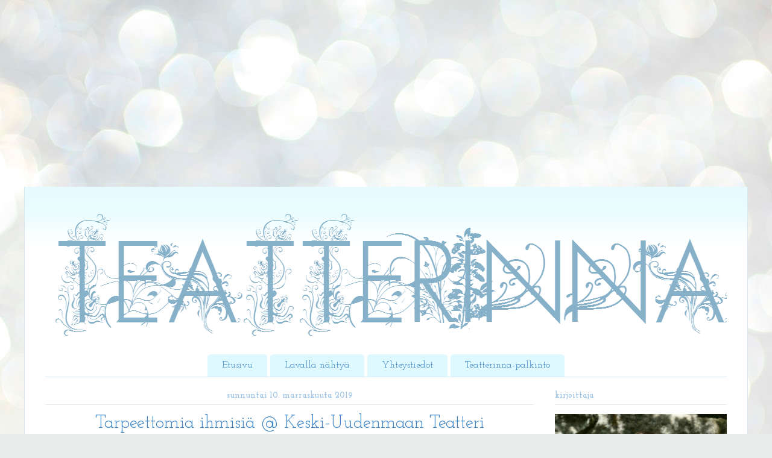

--- FILE ---
content_type: text/html; charset=utf-8
request_url: https://www.google.com/recaptcha/api2/aframe
body_size: 265
content:
<!DOCTYPE HTML><html><head><meta http-equiv="content-type" content="text/html; charset=UTF-8"></head><body><script nonce="4385JJ80Fm6ocOasJALnxA">/** Anti-fraud and anti-abuse applications only. See google.com/recaptcha */ try{var clients={'sodar':'https://pagead2.googlesyndication.com/pagead/sodar?'};window.addEventListener("message",function(a){try{if(a.source===window.parent){var b=JSON.parse(a.data);var c=clients[b['id']];if(c){var d=document.createElement('img');d.src=c+b['params']+'&rc='+(localStorage.getItem("rc::a")?sessionStorage.getItem("rc::b"):"");window.document.body.appendChild(d);sessionStorage.setItem("rc::e",parseInt(sessionStorage.getItem("rc::e")||0)+1);localStorage.setItem("rc::h",'1769530993456');}}}catch(b){}});window.parent.postMessage("_grecaptcha_ready", "*");}catch(b){}</script></body></html>